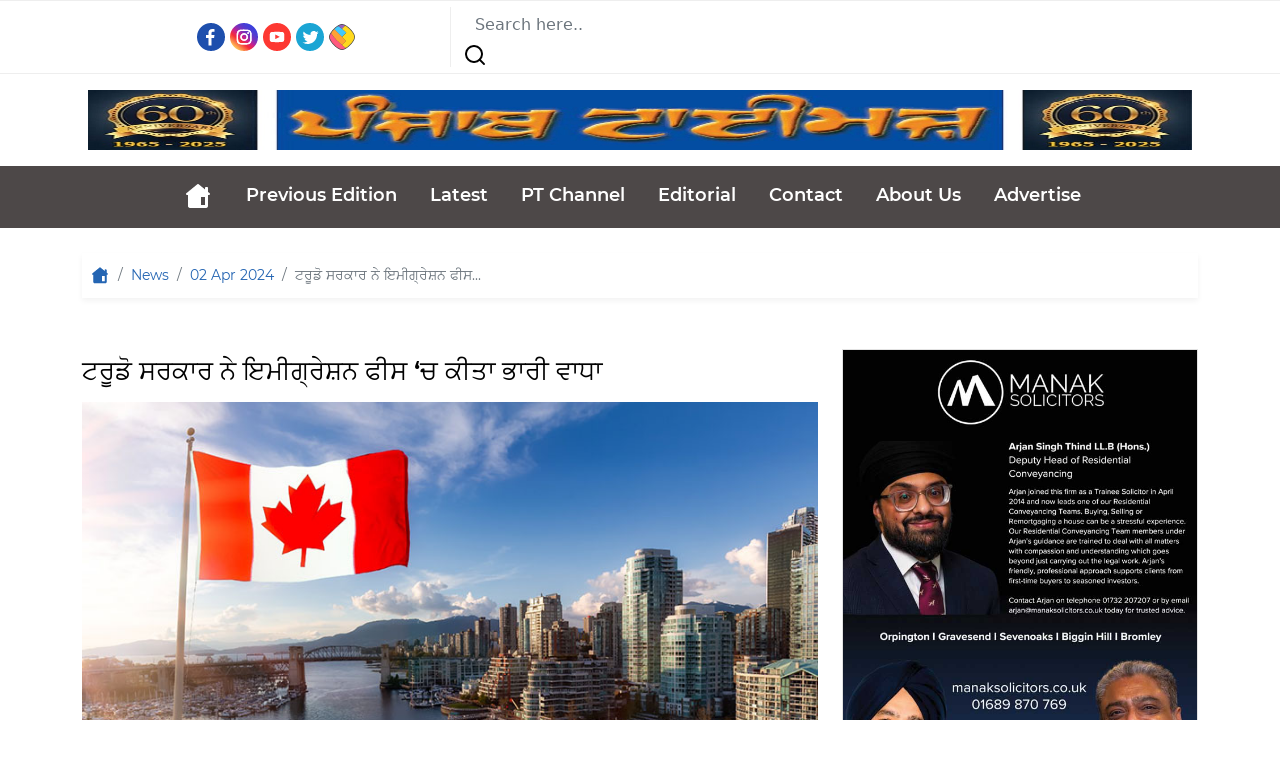

--- FILE ---
content_type: text/html; charset=utf-8
request_url: https://panjabtimes.uk/detail/news_31996.aspx
body_size: 13318
content:


<!DOCTYPE html PUBLIC "-//W3C//DTD XHTML 1.0 Transitional//EN" "http://www.w3.org/TR/xhtml1/DTD/xhtml1-transitional.dtd">

<html xmlns="http://www.w3.org/1999/xhtml">
<head id="ctl00_Head1"><meta http-equiv="cache-control" content="no-cache" /><title>
	Panjab Times
</title>
    
    <!-- Required meta tags -->
    <meta charset="utf-8" /><meta name="viewport" content="width=device-width, initial-scale=1" /><link rel="icon" href="https://panjabtimes.uk/PunjabTimesHTML/images/favicon.ico" type="image/x-icon" /><link href="../css/style.css" rel="stylesheet" /><link href="../css/bootstrap.min.css" rel="stylesheet" /><link href="../css/owl.carousel.min.css" rel="stylesheet" />
    
    
 
 <script type='text/javascript' src='https://platform-api.sharethis.com/js/sharethis.js#property=5a6b3f5f1c5d590013b4deac&product=inline-share-buttons' async='async'></script>
<meta property="og:type" content="ਟਰੂਡੋ ਸਰਕਾਰ ਨੇ ਇਮੀਗ੍ਰੇਸ਼ਨ ਫੀਸ ‘ਚ ਕੀਤਾ ਭਾਰੀ ਵਾਧਾ" /><meta property="og:title" content="ਟਰੂਡੋ ਸਰਕਾਰ ਨੇ ਇਮੀਗ੍ਰੇਸ਼ਨ ਫੀਸ ‘ਚ ਕੀਤਾ ਭਾਰੀ ਵਾਧਾ" /><meta property="og:description" content="ਕੈਨੇਡਾ ਜਾਣ ਵਾਲੇ ਵਿਦਿਆਰਥੀਆਂ ਨੂੰ ਸਰਕਾਰ ਨੇ ਇੱਕ ਵਾਰ ਫਿਰ ਵੱਡਾ ਝਟਕਾ ਦਿੱਤਾ ਹੈ। ਦਰਅਸਲ, ਇਮੀਗ੍ਰੇਸ਼ਨ, ਰਿਫਿਊਜ ਐਂਡ ਸਿਟੀਜ਼ਨਸ਼ਿਪ ਕੈਨੇਡਾ (ਆਈਆਰਸੀਸੀ) ਨੇ ਸਾਰੀਆਂ ਸਥਾਈ ਨਿਵਾਸ ਅਰਜ਼ੀਆਂ ਲਈ ਦੇਸ਼ ਦੀ ਇਮੀਗ੍ਰੇਸ਼ਨ ਫੀਸ ਵਿੱਚ ਔਸਤਨ 12 ਪ੍ਰਤੀਸ਼ਤ ਵਾਧੇ ਦਾ ਐਲਾਨ ਕੀਤਾ ਹੈ। ਦੱਸਿਆ ਜਾ ਰਿਹਾ ਹੈ ਕਿ ਵਧੇ ਹੋਏ ਚਾਰਜ 30 ਅਪ੍ਰੈਲ 2024 ਤੋਂ ਲਾਗੂ ਹੋਣਗੇ। IRCC ਹਰ ਦੋ ਸਾਲਾਂ ਬਾਅਦ ਦਰਾਂ ਨੂੰ ਸੋਧਦਾ ਹੈ। ਆਖਰੀ ਵਾਧਾ ਅਪ੍ਰੈਲ 2022 ਵਿੱਚ ਕੀਤਾ ਗਿਆ ਸੀ, ਹਾਲਾਂਕਿ ਇਹ ਮਾਮੂਲੀ 3 ਫੀਸਦੀ ਵਾਧਾ ਸੀ।
ਅਧਿਕਾਰੀਆਂ ਮੁਤਾ" /><meta property="og:image" content="http://panjabtimes.uk/upload_img/28-mar-2023-blog_02Apr24031855AM.jpg" /><meta property="og:url" content="http://panjabtimes.uk/detail/news_31996.aspx" /></head>
<body>
    <form name="aspnetForm" method="post" action="../detail.aspx?news_id=31996" id="aspnetForm">
<div>
<input type="hidden" name="__VIEWSTATE" id="__VIEWSTATE" value="/[base64]/gqKbgqL/gqIbgqLDgqKXgqYDgqIbgqIIg4Kio4KmC4KmwIOCouOCosOColeCovuCosCDgqKjgqYcg4KiH4Kmx4KiVIOCoteCovuCosCDgqKvgqL/gqLAg4Ki14Kmx4Kih4Ki+IOConeCon+ColeCoviDgqKbgqL/gqbHgqKTgqL4g4Ki54KmI4KWkIOCopuCosOCoheCouOCosiwg4KiH4Kiu4KmA4KiX4KmN4Kiw4KmH4Ki44Ki84KioLCDgqLDgqL/gqKvgqL/gqIrgqJwg4KiQ4KiC4KihIOCouOCov+Con+CpgOConOCovOCoqOCouOCovOCov+CoqiDgqJXgqYjgqKjgqYfgqKHgqL4gKOCohuCoiOCohuCosOCouOCpgOCouOCpgCkg4Kio4KmHIOCouOCovuCosOCpgOCohuCogiDgqLjgqKXgqL7gqIgg4Kio4Ki/[base64]/4KiGIOConOCoviDgqLDgqL/[base64]/gqbHgqJog4KiV4KmA4Kik4Ki+IOCol+Cov+CohiDgqLjgqYAsIOCoueCovuCosuCovuCoguColeCovyDgqIfgqLkg4Kiu4Ki+4Kiu4KmC4Kiy4KmAIDMg4Kir4KmA4Ki44Kim4KmAIOCoteCovuCop+CoviDgqLjgqYDgpaQ8L3A+DQo8cD7gqIXgqKfgqL/gqJXgqL7gqLDgqYDgqIbgqIIg4Kiu4KmB4Kik4Ki+4Kis4KiVIOCoqOCoteCpgOCohuCogiDgqKbgqLDgqL7gqIIg4Ki44Kif4KmI4Kif4Ki/4Ki44Kif4Ki/4KiV4Ki4IOColeCpiOCoqOCph+CooeCoviDgqLXgqbHgqLLgqYvgqIIg4Kiq4Ki/4Kib4Kiy4KmHIDIg4Ki44Ki+4Kiy4Ki+4KiCICgyMDIyIOCoheCopOCphyAyMDIzKSDgqLXgqL/gqbHgqJog4Kic4Ki+4Kiw4KmAIOColeCpgOCopOCphyDgqJfgqI8g4KiW4Kiq4Kik4KiV4Ki+4KiwIOCoruCpgeCpseCosiDgqLjgqYLgqJrgqJXgqL7gqILgqJUg4Ki14Ki/[base64]/gqbHgqJog4KiQ4KiV4Ki44Kiq4KmN4Kiw4KmI4Ki4IOCokOCoguCon+CosOCpgCDgqKbgqYAg4Kiu4Kmw4KiXIOColeCosOCoqCDgqLXgqL7gqLLgqYcg4KiV4Ki/4Ki44KmHIOCoteCpgCDgqLXgqL/gqIXgqJXgqKTgqYAg4Kio4KmC4KmwIDk1MCDgqKHgqL7gqLLgqLAg4Kiq4KmN4Kiw4KmL4Ki44KmI4Ki44Ki/4Kmw4KiXIOCoq+CpgOCouCDgqIXgqKTgqYcgNTc1IOCooeCovuCosuCosCDgqLjgqKXgqL7gqIgg4Kio4Ki/4Ki14Ki+4Ki4IOCoq+CpgOCouCDgqIXgqKbgqL4g4KiV4Kiw4Kio4KmAIOCoquCoteCph+Col+CpgOClpCDgqKTgqL7gqJzgqLzgqL4g4Ki54KmB4KiV4Kiu4Ki+4KiCIOCoruCpgeCopOCovuCorOColSDgqIbgqLjgqLzgqLDgqL/gqKQg4Kis4Kmx4Kia4Ki/4KiG4KiCIOCoheCopOCphyDgqLjgqYHgqLDgqbHgqJbgqL/gqIXgqKQg4Ki14Ki/4KiF4KiV4Kik4KmA4KiG4KiCIOCoqOCpguCpsCDgqJvgqbHgqKEg4KiV4KmHIOCouOCovuCosOCphyDgqLjgqKXgqL7gqIgg4Kio4Ki/4Ki14Ki+4Ki4IOCorOCov+CoqOCpiOColeCovuCosOCovuCogiDgqKjgqYLgqbAg4Ki44Kil4Ki+4KiIIOCoqOCov+CoteCovuCouCDgqKvgqYDgqLgg4Kim4Ki+IOCoreCpgeCol+CopOCovuCoqCDgqJXgqLDgqKgg4Kik4KmL4KiCIOCom+Cpi+ConyDgqKbgqL/gqbHgqKTgqYAg4KiX4KiIIOCoueCpiOClpDwvcD48L3A+PC9kaXY+ZGQbvbXEX83GLXjALcbG10zNErcD7g==" />
</div>

<div>

	<input type="hidden" name="__VIEWSTATEGENERATOR" id="__VIEWSTATEGENERATOR" value="05E0F5E4" />
</div>
    <div>
        

<header>
        <div class="top_area d-lg-block">
            <div class="container">
              <div class="row align-items-center">
                <div class="col-lg-4 text-center">
                  <ul class="social-media">
                    <li><a target="_blank" href="https://www.facebook.com/punjabtimesuk" class="social_icon">
                        <svg xmlns="http://www.w3.org/2000/svg" xmlns:xlink="http://www.w3.org/1999/xlink" width="28" height="28" viewBox="0 0 31 31">
                          <defs>
                            <clipPath id="clip-path">
                              <rect id="Rectangle_1" data-name="Rectangle 1" width="31" height="31" transform="translate(0 0)" fill="none"></rect>
                            </clipPath>
                          </defs>
                          <g id="Vector_Smart_Object_copy" data-name="Vector Smart Object copy" transform="translate(0 0)">
                            <g id="Group_2" data-name="Group 2">
                              <g id="Group_1" data-name="Group 1" clip-path="url(#clip-path)">
                                <path id="Path_1" data-name="Path 1" d="M31,15.5A15.5,15.5,0,1,1,15.5,0,15.5,15.5,0,0,1,31,15.5" fill="#1e4fad"></path>
                                <path id="Path_2" data-name="Path 2" d="M17.494,9.745c.563-.019,1.127,0,1.692-.005h.233V6.807c-.3-.03-.617-.074-.932-.088-.578-.026-1.157-.055-1.735-.041a4.246,4.246,0,0,0-2.451.757,3.662,3.662,0,0,0-1.472,2.448,8.439,8.439,0,0,0-.1,1.259c-.016.658,0,1.315,0,1.974v.247H9.918v3.275h2.79v8.234h3.408v-8.22H18.9c.143-1.09.281-2.168.428-3.292H18.7c-.791,0-2.607,0-2.607,0s.009-1.623.028-2.327c.028-.966.6-1.26,1.373-1.288" fill="#fff" fill-rule="evenodd"></path>
                              </g>
                            </g>
                          </g>
                        </svg>
                    </a></li>
                    <li><a target="_blank" href="#" class="social_icon">
                      <img src="http://panjabtimes.uk/images/insta.svg" class="img-fluid" width="28" height="28">
                    </a></li>
                    <li><a target="_blank" href="https://www.youtube.com/channel/UC7En7xqGKD2CQPCepbLBYig/videos" class="social_icon">
                        <svg xmlns="http://www.w3.org/2000/svg" xmlns:xlink="http://www.w3.org/1999/xlink" width="28" height="28" viewBox="0 0 31 31">
                          <defs>
                            <clipPath id="clip-path">
                              <rect id="Rectangle_5" data-name="Rectangle 5" width="31" height="31" transform="translate(0 0)" fill="none"></rect>
                            </clipPath>
                          </defs>
                          <g id="Vector_Smart_Object_copy_4" data-name="Vector Smart Object copy 4" transform="translate(0 0)">
                            <g id="Group_10" data-name="Group 10">
                              <g id="Group_9" data-name="Group 9" clip-path="url(#clip-path)">
                                <path id="Path_8" data-name="Path 8" d="M31,15.5A15.5,15.5,0,1,1,15.5,0,15.5,15.5,0,0,1,31,15.5" fill="#fd3832"></path>
                                <path id="Path_9" data-name="Path 9" d="M9.027,20.878a1.891,1.891,0,0,1-1.251-1.215c-.542-1.49-.7-7.722.341-8.951a2.023,2.023,0,0,1,1.362-.724c2.81-.3,11.5-.26,12.5.1a1.957,1.957,0,0,1,1.229,1.182c.593,1.54.613,7.144-.078,8.627a1.909,1.909,0,0,1-.882.89c-1.048.55-11.842.543-13.222.088m4.465-2.92,5.064-2.626L13.493,12.69Z" fill="#fff" fill-rule="evenodd"></path>
                              </g>
                            </g>
                          </g>
                        </svg>
                    </a></li>
                    <li><a target="_blank" href="https://twitter.com/@PunjabTimesUK" class="social_icon">
                        <svg xmlns="http://www.w3.org/2000/svg" xmlns:xlink="http://www.w3.org/1999/xlink" width="28" height="28" viewBox="0 0 31 31">
                          <defs>
                            <clipPath id="clip-path">
                              <rect id="Rectangle_2" data-name="Rectangle 2" width="31" height="31" transform="translate(0 0)" fill="none"></rect>
                            </clipPath>
                          </defs>
                          <g id="Vector_Smart_Object_copy_2" data-name="Vector Smart Object copy 2" transform="translate(0 0)">
                            <g id="Group_4" data-name="Group 4">
                              <g id="Group_3" data-name="Group 3" clip-path="url(#clip-path)">
                                <path id="Path_3" data-name="Path 3" d="M31,15.5A15.5,15.5,0,1,1,15.5,0,15.5,15.5,0,0,1,31,15.5" fill="#1ba5d4"></path>
                                <path id="Path_4" data-name="Path 4" d="M12.674,20.091a3.656,3.656,0,0,1-3.391-2.529,3.609,3.609,0,0,0,1.562-.048.268.268,0,0,0,.051-.024,3.64,3.64,0,0,1-2.366-1.672A3.544,3.544,0,0,1,8,13.88a3.593,3.593,0,0,0,1.621.443,3.666,3.666,0,0,1-1.5-2.211,3.611,3.611,0,0,1,.391-2.64,10.432,10.432,0,0,0,7.516,3.808c-.021-.144-.044-.272-.058-.4a3.643,3.643,0,0,1,6.193-3.015.185.185,0,0,0,.194.059,7.351,7.351,0,0,0,2.12-.815.248.248,0,0,1,.048-.025s.01,0,.025,0a3.733,3.733,0,0,1-1.561,1.984,6.981,6.981,0,0,0,2.029-.547l.015.016c-.139.183-.273.37-.419.547a7.117,7.117,0,0,1-1.324,1.259.121.121,0,0,0-.06.114,9.971,9.971,0,0,1-.069,1.619,10.694,10.694,0,0,1-.938,3.245,10.53,10.53,0,0,1-1.97,2.873,9.737,9.737,0,0,1-5.008,2.79,10.949,10.949,0,0,1-2.03.242A10.3,10.3,0,0,1,7.381,21.66c-.023-.014-.045-.03-.085-.056a7.356,7.356,0,0,0,3.645-.5,7.235,7.235,0,0,0,1.733-1.011" fill="#fff" fill-rule="evenodd"></path>
                              </g>
                            </g>
                          </g>
                        </svg>
                    </a></li>
                    <li><a target="_blank" href="#" class="social_icon">
                        <img class="img-fluid" src="http://panjabtimes.uk/images/sharechat.svg" width="26" height="26">
                    </a></li>
                  </ul>  
                </div>
                
                <div class="col-lg-4" style="border-left: 1px solid #eee;">
                  <form class="form-inline d-none d-lg-flex align-items-center justify-content-between" action="/search" method="get" name="searchform">
                    <input type="hidden" name="page" value="search">
                    <input type="hidden" name="srh" value="news">
                    <input class="form-control border-0 mr-sm-2 search-bar-mob w-75" type="search" placeholder="Search here.." aria-label="Search" id="search" name="search" value="" onchange="return searchThis();">
                    
                    <button class="border-0 bg-white">
                      <svg xmlns="http://www.w3.org/2000/svg" width="24" height="24" viewBox="0 0 24 24" fill="none" stroke="currentColor" stroke-width="2" stroke-linecap="round" stroke-linejoin="round" class="feather feather-search">
                        <circle cx="11" cy="11" r="8"></circle>
                        <line x1="21" y1="21" x2="16.65" y2="16.65"></line>
                      </svg>  
                    </button>
                  </form>
                </div>
              </div>
            </div>
        </div>
        <!-- Header Middle -->
        <div class="header_middle_area py-3">
          <div class="container">
            <div class="row">
              <div class="col-12 text-center">
                <a class="navbar-brand mx-auto" href="http://panjabtimes.uk/">
                  <img src="http://panjabtimes.uk/images/logo.jpg"  class="homelogo" alt="Logo" height="60" class="d-inline-block">
                </a>
              </div>
            </div>
          </div>
        </div>
        <!-- Start Navbar Header -->
        <div class="navbar_header">
            <div class="container">
                <nav class="navbar navbar-expand-lg">
                  <button class="navbar-toggler" type="button" data-bs-toggle="collapse" data-bs-target="#navbarTogglerDemo02" aria-controls="navbarTogglerDemo02" aria-expanded="false" aria-label="Toggle navigation">
                    <span class="navbar-toggler-icon">
<svg fill="#fff" version="1.1" id="Capa_1" xmlns="http://www.w3.org/2000/svg" xmlns:xlink="http://www.w3.org/1999/xlink" 
	 width="800px" height="800px" viewBox="0 0 124 124" xml:space="preserve">
<g>
	<path d="M112,6H12C5.4,6,0,11.4,0,18s5.4,12,12,12h100c6.6,0,12-5.4,12-12S118.6,6,112,6z"/>
	<path d="M112,50H12C5.4,50,0,55.4,0,62c0,6.6,5.4,12,12,12h100c6.6,0,12-5.4,12-12C124,55.4,118.6,50,112,50z"/>
	<path d="M112,94H12c-6.6,0-12,5.4-12,12s5.4,12,12,12h100c6.6,0,12-5.4,12-12S118.6,94,112,94z"/>
</g>
</svg></span>
                  </button>
                  <div class="collapse navbar-collapse justify-content-center" id="navbarTogglerDemo02">
                    <ul class="navbar-nav mb-2 mb-lg-0 text-center">
                      <li class="nav-item"><a class="nav-link active" aria-current="page" href="https://panjabtimes.uk/">
                        <svg xmlns="http://www.w3.org/2000/svg"  viewBox="0 0 30 30" width="30px" height="30px">    <path d="M 15 2 A 1 1 0 0 0 14.300781 2.2851562 L 3.3925781 11.207031 A 1 1 0 0 0 3.3554688 11.236328 L 3.3183594 11.267578 L 3.3183594 11.269531 A 1 1 0 0 0 3 12 A 1 1 0 0 0 4 13 L 5 13 L 5 24 C 5 25.105 5.895 26 7 26 L 23 26 C 24.105 26 25 25.105 25 24 L 25 13 L 26 13 A 1 1 0 0 0 27 12 A 1 1 0 0 0 26.681641 11.267578 L 26.666016 11.255859 A 1 1 0 0 0 26.597656 11.199219 L 25 9.8925781 L 25 6 C 25 5.448 24.552 5 24 5 L 23 5 C 22.448 5 22 5.448 22 6 L 22 7.4394531 L 15.677734 2.2675781 A 1 1 0 0 0 15 2 z M 18 15 L 22 15 L 22 23 L 18 23 L 18 15 z"/></svg>
                      </a></li>
                      <li class="nav-item"><a class="nav-link" target="_blank" href="https://panjabtimes.uk/previousedition.aspx">Previous Edition</a></li>
                      <li class="nav-item"><a class="nav-link" href="https://panjabtimes.uk/Latestnews.aspx">Latest</a></li>
                      <li class="nav-item"><a class="nav-link" target="_blank" href="https://www.youtube.com/channel/UC7En7xqGKD2CQPCepbLBYig/videos">PT Channel</a></li>
                      
                      <li class="nav-item"><a class="nav-link" href="https://panjabtimes.uk/Editorial.aspx">Editorial</a></li>
                      <li class="nav-item"><a class="nav-link" href="https://panjabtimes.uk/Contact.aspx">Contact</a></li>
                      <li class="nav-item"><a class="nav-link" href="https://panjabtimes.uk/About.aspx">About Us</a></li>
                      <li class="nav-item"><a class="nav-link" href="https://panjabtimes.uk/advertise.aspx">Advertise</a></li>
                    </ul>
                  </div>
              </nav>
            </div>
        </div>
    </header>


        

<section class="breadcrumb_main">
      <div class="container">
            <div class="row">
              <div id="ctl00_ContentPlaceHolder1_headlink" class="col-lg-12"><nav aria-label="breadcrumb"><ol class="breadcrumb"><li class="breadcrumb-item"><a href="https://panjabtimes.uk"><svg xmlns="http://www.w3.org/2000/svg"  viewBox="0 0 30 30" width="30px" height="30px">    <path d="M 15 2 A 1 1 0 0 0 14.300781 2.2851562 L 3.3925781 11.207031 A 1 1 0 0 0 3.3554688 11.236328 L 3.3183594 11.267578 L 3.3183594 11.269531 A 1 1 0 0 0 3 12 A 1 1 0 0 0 4 13 L 5 13 L 5 24 C 5 25.105 5.895 26 7 26 L 23 26 C 24.105 26 25 25.105 25 24 L 25 13 L 26 13 A 1 1 0 0 0 27 12 A 1 1 0 0 0 26.681641 11.267578 L 26.666016 11.255859 A 1 1 0 0 0 26.597656 11.199219 L 25 9.8925781 L 25 6 C 25 5.448 24.552 5 24 5 L 23 5 C 22.448 5 22 5.448 22 6 L 22 7.4394531 L 15.677734 2.2675781 A 1 1 0 0 0 15 2 z M 18 15 L 22 15 L 22 23 L 18 23 L 18 15 z"/></svg></a></li><li class="breadcrumb-item"><a href="">News</a></li><li class="breadcrumb-item"><a href="#">02 Apr 2024</a></li><li class="breadcrumb-item active" aria-current="page" title="ਟਰੂਡੋ ਸਰਕਾਰ ਨੇ ਇਮੀਗ੍ਰੇਸ਼ਨ ਫੀਸ ‘ਚ ਕੀਤਾ ਭਾਰੀ ਵਾਧਾ">ਟਰੂਡੋ ਸਰਕਾਰ ਨੇ ਇਮੀਗ੍ਰੇਸ਼ਨ ਫੀਸ...</li></ol></nav></div>
            </div>
      </div>
    </section>
    
    
 <!-- Start Inner Page Main -->
    <section class="main_content single_main_content">
        <div class="container">
            <div class="row">
                <div id="ctl00_ContentPlaceHolder1_detail_fill" class="col-lg-8 col-md-12 col-sm-12"><div class="single_main"><h1>ਟਰੂਡੋ ਸਰਕਾਰ ਨੇ ਇਮੀਗ੍ਰੇਸ਼ਨ ਫੀਸ ‘ਚ ਕੀਤਾ ਭਾਰੀ ਵਾਧਾ</h1><figure> <img src="/upload_img/28-mar-2023-blog_02Apr24031855AM.jpg" alt=""></figure><h3></h3><p><p>&nbspਕੈਨੇਡਾ ਜਾਣ ਵਾਲੇ ਵਿਦਿਆਰਥੀਆਂ ਨੂੰ ਸਰਕਾਰ ਨੇ ਇੱਕ ਵਾਰ ਫਿਰ ਵੱਡਾ ਝਟਕਾ ਦਿੱਤਾ ਹੈ। ਦਰਅਸਲ, ਇਮੀਗ੍ਰੇਸ਼ਨ, ਰਿਫਿਊਜ ਐਂਡ ਸਿਟੀਜ਼ਨਸ਼ਿਪ ਕੈਨੇਡਾ (ਆਈਆਰਸੀਸੀ) ਨੇ ਸਾਰੀਆਂ ਸਥਾਈ ਨਿਵਾਸ ਅਰਜ਼ੀਆਂ ਲਈ ਦੇਸ਼ ਦੀ ਇਮੀਗ੍ਰੇਸ਼ਨ ਫੀਸ ਵਿੱਚ ਔਸਤਨ 12 ਪ੍ਰਤੀਸ਼ਤ ਵਾਧੇ ਦਾ ਐਲਾਨ ਕੀਤਾ ਹੈ। ਦੱਸਿਆ ਜਾ ਰਿਹਾ ਹੈ ਕਿ ਵਧੇ ਹੋਏ ਚਾਰਜ 30 ਅਪ੍ਰੈਲ 2024 ਤੋਂ ਲਾਗੂ ਹੋਣਗੇ। IRCC ਹਰ ਦੋ ਸਾਲਾਂ ਬਾਅਦ ਦਰਾਂ ਨੂੰ ਸੋਧਦਾ ਹੈ। ਆਖਰੀ ਵਾਧਾ ਅਪ੍ਰੈਲ 2022 ਵਿੱਚ ਕੀਤਾ ਗਿਆ ਸੀ, ਹਾਲਾਂਕਿ ਇਹ ਮਾਮੂਲੀ 3 ਫੀਸਦੀ ਵਾਧਾ ਸੀ।</p>
<p>ਅਧਿਕਾਰੀਆਂ ਮੁਤਾਬਕ ਨਵੀਆਂ ਦਰਾਂ ਸਟੈਟਿਸਟਿਕਸ ਕੈਨੇਡਾ ਵੱਲੋਂ ਪਿਛਲੇ 2 ਸਾਲਾਂ (2022 ਅਤੇ 2023) ਵਿੱਚ ਜਾਰੀ ਕੀਤੇ ਗਏ ਖਪਤਕਾਰ ਮੁੱਲ ਸੂਚਕਾਂਕ ਵਿੱਚ ਸੰਚਤ ਪ੍ਰਤੀਸ਼ਤ ਵਾਧੇ &lsquoਤੇ ਅਧਾਰਤ ਹਨ, ਜੋ ਨਜ਼ਦੀਕੀ 5 ਡਾਲਰ ਦੇ ਬਰਾਬਰ ਹਨ। ਨਵੀਆਂ ਦਰਾਂ ਮੁਤਾਬਕ ਦੇਸ਼ ਵਿੱਚ ਐਕਸਪ੍ਰੈਸ ਐਂਟਰੀ ਦੀ ਮੰਗ ਕਰਨ ਵਾਲੇ ਕਿਸੇ ਵੀ ਵਿਅਕਤੀ ਨੂੰ 950 ਡਾਲਰ ਪ੍ਰੋਸੈਸਿੰਗ ਫੀਸ ਅਤੇ 575 ਡਾਲਰ ਸਥਾਈ ਨਿਵਾਸ ਫੀਸ ਅਦਾ ਕਰਨੀ ਪਵੇਗੀ। ਤਾਜ਼ਾ ਹੁਕਮਾਂ ਮੁਤਾਬਕ ਆਸ਼ਰਿਤ ਬੱਚਿਆਂ ਅਤੇ ਸੁਰੱਖਿਅਤ ਵਿਅਕਤੀਆਂ ਨੂੰ ਛੱਡ ਕੇ ਸਾਰੇ ਸਥਾਈ ਨਿਵਾਸ ਬਿਨੈਕਾਰਾਂ ਨੂੰ ਸਥਾਈ ਨਿਵਾਸ ਫੀਸ ਦਾ ਭੁਗਤਾਨ ਕਰਨ ਤੋਂ ਛੋਟ ਦਿੱਤੀ ਗਈ ਹੈ।</p></p></div></div>
            <div class="col-lg-4 col-md-4  col-sm-12">
                <div class="sidebar_advertisement">
                    <img src="https://panjabtimes.uk/ads/bottom_ad1.jpg" alt="Advertisement" style="margin-bottom: 25px;border:1px solid #e2e2e2;">
                      <img src="https://panjabtimes.uk/ads/bottom_ad6.jpg" alt="Advertisement" style="margin-bottom: 25px;border:1px solid #e2e2e2;">
                </div>
            </div>
            <div class="col-lg-8 col-md-12 col-sm-12">
            <div class="row">
			        <div class="col-lg-12" style="border-top: 1px solid #D5D5D5;">
			        	<div class="row">
			            	<div class="news-updateon col-xl-8 col-lg-6 col-md-12 col-sm-12  col-xs-12 pt-1 pb-0">
				            	<p class="location pt-1"></p>
				            </div>
				            <div class="share_article col-xl-4 col-lg-6 col-md-12 col-sm-12 col-xs-12  text-nowrap pb-0">
				            	<div class="row">
					            	<div class="col-lg-6 col-md-9 col-sm-7 col-xs-5 col pr-2" style="border-right: 1px solid #D5D5D5;height: 20px;margin-top:8px;font-size: 13px; font-weight: bold;">SHARE ARTICLE</div>
					            	<div class="col-lg-6 col-md-3 col-sm-5 col-xs-7 col pt-1">	
                                    <a target="_blank" href="https://www.facebook.com/punjabtimesuk" class="social-icon">
                                        <svg xmlns="http://www.w3.org/2000/svg" xmlns:xlink="http://www.w3.org/1999/xlink" width="28" height="28" viewBox="0 0 31 31">
                                            <defs>
                                            <clipPath id="clip-path">
                                                <rect id="Rectangle_1" data-name="Rectangle 1" width="31" height="31" transform="translate(0 0)" fill="none"></rect>
                                            </clipPath>
                                            </defs>
                                            <g id="Vector_Smart_Object_copy" data-name="Vector Smart Object copy" transform="translate(0 0)">
                                            <g id="Group_2" data-name="Group 2">
                                                <g id="Group_1" data-name="Group 1" clip-path="url(#clip-path)">
                                                <path id="Path_1" data-name="Path 1" d="M31,15.5A15.5,15.5,0,1,1,15.5,0,15.5,15.5,0,0,1,31,15.5" fill="#1e4fad"></path>
                                                <path id="Path_2" data-name="Path 2" d="M17.494,9.745c.563-.019,1.127,0,1.692-.005h.233V6.807c-.3-.03-.617-.074-.932-.088-.578-.026-1.157-.055-1.735-.041a4.246,4.246,0,0,0-2.451.757,3.662,3.662,0,0,0-1.472,2.448,8.439,8.439,0,0,0-.1,1.259c-.016.658,0,1.315,0,1.974v.247H9.918v3.275h2.79v8.234h3.408v-8.22H18.9c.143-1.09.281-2.168.428-3.292H18.7c-.791,0-2.607,0-2.607,0s.009-1.623.028-2.327c.028-.966.6-1.26,1.373-1.288" fill="#fff" fill-rule="evenodd"></path>
                                                </g>
                                            </g>
                                            </g>
                                        </svg>
                                    </a>
                                    <a target="_blank" href="https://x.com/@PunjabTimesUK" class="social-icon px-1">
                                        <svg xmlns="http://www.w3.org/2000/svg" xmlns:xlink="http://www.w3.org/1999/xlink" width="28" height="28" viewBox="0 0 31 31">
                                            <defs>
                                            <clipPath id="clip-path">
                                                <rect id="Rectangle_2" data-name="Rectangle 2" width="31" height="31" transform="translate(0 0)" fill="none"></rect>
                                            </clipPath>
                                            </defs>
                                            <g id="Vector_Smart_Object_copy_2" data-name="Vector Smart Object copy 2" transform="translate(0 0)">
                                            <g id="Group_4" data-name="Group 4">
                                                <g id="Group_3" data-name="Group 3" clip-path="url(#clip-path)">
                                                <path id="Path_3" data-name="Path 3" d="M31,15.5A15.5,15.5,0,1,1,15.5,0,15.5,15.5,0,0,1,31,15.5" fill="#1ba5d4"></path>
                                                <path id="Path_4" data-name="Path 4" d="M12.674,20.091a3.656,3.656,0,0,1-3.391-2.529,3.609,3.609,0,0,0,1.562-.048.268.268,0,0,0,.051-.024,3.64,3.64,0,0,1-2.366-1.672A3.544,3.544,0,0,1,8,13.88a3.593,3.593,0,0,0,1.621.443,3.666,3.666,0,0,1-1.5-2.211,3.611,3.611,0,0,1,.391-2.64,10.432,10.432,0,0,0,7.516,3.808c-.021-.144-.044-.272-.058-.4a3.643,3.643,0,0,1,6.193-3.015.185.185,0,0,0,.194.059,7.351,7.351,0,0,0,2.12-.815.248.248,0,0,1,.048-.025s.01,0,.025,0a3.733,3.733,0,0,1-1.561,1.984,6.981,6.981,0,0,0,2.029-.547l.015.016c-.139.183-.273.37-.419.547a7.117,7.117,0,0,1-1.324,1.259.121.121,0,0,0-.06.114,9.971,9.971,0,0,1-.069,1.619,10.694,10.694,0,0,1-.938,3.245,10.53,10.53,0,0,1-1.97,2.873,9.737,9.737,0,0,1-5.008,2.79,10.949,10.949,0,0,1-2.03.242A10.3,10.3,0,0,1,7.381,21.66c-.023-.014-.045-.03-.085-.056a7.356,7.356,0,0,0,3.645-.5,7.235,7.235,0,0,0,1.733-1.011" fill="#fff" fill-rule="evenodd"></path>
                                                </g>
                                            </g>
                                            </g>
                                        </svg>
                                    </a>
                                    <a target="_blank" href="#" class="social-icon">
                                        <svg id="changeColor" fill="#DC7633" xmlns="http://www.w3.org/2000/svg" xmlns:xlink="http://www.w3.org/1999/xlink" width="30" zoomAndPan="magnify" viewBox="0 0 375 374.9999" height="30" preserveAspectRatio="xMidYMid meet" version="1.0"><defs><path id="pathAttribute" d="M 7.09375 7.09375 L 367.84375 7.09375 L 367.84375 367.84375 L 7.09375 367.84375 Z M 7.09375 7.09375 " fill="blue"></path></defs><g><path id="pathAttribute" d="M 187.46875 7.09375 C 87.851562 7.09375 7.09375 87.851562 7.09375 187.46875 C 7.09375 287.085938 87.851562 367.84375 187.46875 367.84375 C 287.085938 367.84375 367.84375 287.085938 367.84375 187.46875 C 367.84375 87.851562 287.085938 7.09375 187.46875 7.09375 " fill-opacity="1" fill-rule="nonzero" fill="blue"></path></g><g id="inner-icon" transform="translate(85, 75)"> <svg xmlns="http://www.w3.org/2000/svg" width="213" height="213" fill="currentColor" class="bi bi-envelope" viewBox="0 0 16 16" id="IconChangeColor"> <path d="M0 4a2 2 0 0 1 2-2h12a2 2 0 0 1 2 2v8a2 2 0 0 1-2 2H2a2 2 0 0 1-2-2V4Zm2-1a1 1 0 0 0-1 1v.217l7 4.2 7-4.2V4a1 1 0 0 0-1-1H2Zm13 2.383-4.708 2.825L15 11.105V5.383Zm-.034 6.876-5.64-3.471L8 9.583l-1.326-.795-5.64 3.47A1 1 0 0 0 2 13h12a1 1 0 0 0 .966-.741ZM1 11.105l4.708-2.897L1 5.383v5.722Z" id="mainIconPathAttribute" fill="#ffffff"></path> </svg> </g></svg>
                                    </a> 
                                  </div>
				            	</div>
				            </div>
			            </div>
			        </div>
			    </div>
            </div>
            
            </div>


            </div>
    
</section>



        <br />
        

<footer>
      <div class="main_footer">
          <div class="container">
            <div class="row">
                <div class="col-md-4">
                  <div class="footer_box">
                    <h3>OUR WEBSITES</h3>
                    <ul>
                      <li><a href="https://panjabtimes.uk">Punjabtimes.co.uk</a></li>
                      <li><a href="https://panjabtimes.uk/previousedition.aspx">E-Paper</a></li>
                      <li><a href="https://panjabtimes.uk/advertise.aspx">Advertise</a></li>
                    </ul>
                  </div>
                </div>
                <div class="col-md-4">
                    <div class="footer_box">
                    <h3>OTHER LINKS </h3>
                    <ul>
                      <li><a href="https://panjabtimes.uk/about.aspx">About US</a></li>
                      <li><a href="https://panjabtimes.uk/about.aspx">Contact US</a></li>
                      <li><a href="#">Privacy Policy</a></li>
                      <li><a href="#">Term & Conditions</a></li>
                      <li><a href="#">Contact Us</a></li>
                    </ul>
                  </div>
                </div>
                <div class="col-md-4">
                     <div class="footer_box follow_us">
                      <h3>FOLLOW US ON</h3>
                        <ul class="footer_social">
                          <li><a href="https://www.facebook.com/punjabtimesuk"><?xml version="1.0" encoding="utf-8"?><!-- Uploaded to: SVG Repo, www.svgrepo.com, Generator: SVG Repo Mixer Tools -->
<svg fill="#fff" width="30px" height="30px" viewBox="0 0 32 32" xmlns="http://www.w3.org/2000/svg"><path d="M21.95 5.005l-3.306-.004c-3.206 0-5.277 2.124-5.277 5.415v2.495H10.05v4.515h3.317l-.004 9.575h4.641l.004-9.575h3.806l-.003-4.514h-3.803v-2.117c0-1.018.241-1.533 1.566-1.533l2.366-.001.01-4.256z"/></svg></a></li>
                          <li><a href="https://twitter.com/@PunjabTimesUK"><svg xmlns="http://www.w3.org/2000/svg"  viewBox="0 0 30 30" width="30px" height="30px"><path d="M26.37,26l-8.795-12.822l0.015,0.012L25.52,4h-2.65l-6.46,7.48L11.28,4H4.33l8.211,11.971L12.54,15.97L3.88,26h2.65 l7.182-8.322L19.42,26H26.37z M10.23,6l12.34,18h-2.1L8.12,6H10.23z"/></svg></a></li>
                        </ul>
                      <p>This Website developed & designed by IIN Groups. (+91-9888211017)</p>
                      <p>For any Feedback or Complaint, email to panjabtimes@gmail.com </p>
                  </div>
                </div>
              </div>
              <!-- Start Fooer Logo -->
              <div class="footer_logo_area py-3">
                <div class="container">
                  <div class="row">
                    <div class="col-12 text-center">
                      <a class="navbar-brand mx-auto" href="#">
                        <img src="https://panjabtimes.uk/images/logo.jpg" class="homelogo" alt="Logo" height="60" class="d-inline-block">
                      </a>
                    </div>
                  </div>
                </div>
              </div>
          </div>
      </div>
    </footer>

 
    </div>
    </form>

<div class="sharethis-sticky-share-buttons"></div>

<!-- Start All Scripts -->
    <script src="js/jquery-3.6.0.min.js"></script>
    <script src="js/bootstrap.bundle.min.js"></script>
    <script src="js/owl.carousel.min.js"></script>
    <script src="js/custom.js"></script>
</body>
</html>




--- FILE ---
content_type: text/css
request_url: https://panjabtimes.uk/css/style.css
body_size: 5693
content:
@font-face {
  font-family: montserratbold;
  src: url(../fonts/montserrat-bold.ttf);
}

@font-face {
  font-family: montserratregular;
  src: url(../fonts/montserrat-regular.ttf);
}

@font-face {
  font-family: montserratblack;
  src: url(../fonts/montserrat-black.ttf);
}

@font-face {
  font-family: montserratExtraold;
  src: url(../fonts/montserrat-extrabold.ttf);
}

@font-face {
  font-family: montserratlight;
  src: url(../fonts/montserrat-light.ttf);
}

@font-face {
  font-family: montserratmedium;
  src: url(../fonts/montserrat-medium.ttf);
}

@font-face {
  font-family: montserratsemibold;
  src: url(../fonts/montserrat-semibold.ttf);
}
* {
    margin: 0;
    padding: 0;
    box-sizing: border-box;
}
body 
{
    background-color: #fff;
}
html, body 
{
    overflow-x: hidden;
    width: 100%;
    position: relative;
}
ul 
{
    margin:0;
    padding: 0;
}
ul li 
{
    list-style:none;
}
a 
{
    text-decoration:none;
}
.container 
{
    width: 100%;
    max-width: 1140px;
    margin: 0 auto;
    padding: 0 15px;
}
/****** Start Heder *******/
.top_area
{
    width:100%;
    padding:6px 0;
    border-top: 1px solid #eee;
    border-bottom: 1px solid #eee;
}
.top_area ul.social-media 
{
    margin-bottom: 0;
}
.top_area ul.social-media li
{
    display:inline-block;
    vertical-align: middle;
}
.top_area ul.social-media li:marker 
{
    display:none;
}
.navbar_header 
{
    width: 100%;
    background-color:#4D4848;
}
.navbar_header ul li a svg 
{
    fill:#fff;
}
.navbar_header ul li a 
{
    color:#fff;
    font-family: MontserratSemiBold;
    font-size: 18px;
    padding-right: 25px !important;
    color: rgb(255, 255, 255);
    text-align: center;
    position: relative;
}
.language_select li a 
{
    color:#4D4848;
}
/******** Start Main Content *******/
.main_content 
{
    width: 100%;
    padding: 55px 0 55px;
}
.sidebar_advertisement img 
{
    width:100%;
}
/***** Top Stories Slider ******/
.swiper_box h4
{
    font-family: MontserratSemiBold;
    
    text-transform: uppercase;
    
    margin-bottom: 15px;
}
.top_stories_slider .swiper_slide
{
    background-color:#2465b3;
}
.top_stories_slider .swiper_slide a 
{
    text-decoration:none;
}
.swiper_slide .slide_content 
{
    padding: 15px;
}
.swiper_slide .slide_content h3 
{
    font-family: MontserratSemiBold;
    font-size: 18px;
    line-height: 32px;
    color: #fff;
    text-decoration:none;
}
.swiper_slide .slide_content span 
{
    font-family: MontserratRegular;
    font-size: 16px;
    color: #fff;
}
/****** Start Trending News Card *****/
.trend_news_card 
{
    padding: 15px;
    border-radius: 10px;
    -webkit-border-radius: 10px; 
    -moz-border-radius: 10px;
    background-color: #f4f4f4 !important;
    box-shadow: 6px 4px 9px -1px #cecece;
    margin-bottom: 20px;
}
.trend_news_card .left, .trend_news_card .right
{
    width:20%;
    display:inline-block;
    margin-right: 15px;
    vertical-align: middle;
}
.trend_news_card .left img 
{
    width:100%;
}
.trend_news_card .right 
{
    width:75%;
    margin-right: -4px;
}
.trend_news_card .right h3 
{
    font-family: MontserratSemiBold;
    font-size: 18px;
    line-height: 1.55;
    color: #000;
}
.trend_news_card .right span.trend_news_date
{
    font-family: MontserratRegular;
    font-size: 16px;
    color: #8c8b8b;
}
/******* Start Entertainment Sec ******/
.entertainment_news 
{
    margin-bottom: 35px;
}
.entertainment_inner
{
    width: 100%;
    padding: 15px 30px;
    background-color: #e9e9e9;
}
.entertainment_top_news 
{
    margin-bottom: 35px;
}
.entertainment_top_cards img 
{
    width:100%;
}
.entertainment_heading_bar h3, .top_innernews_heading h3
{
    font-family: MontserratSemiBold;
    font-size: 18px;
    line-height: 1.55;
    color: #000;
    margin-bottom: 15px;
}
.entertainment_heading_bar a.btn_more, .national .heading_bar a.btn_more
{
    float: right;
    color:#2465b3;
    background: transparent;
    font-family: MontserratSemiBold;
    font-size: 14px;
    text-decoration: none;
}
.entertainment_top_cards h3, .full_card a h3, .national .heading_bar h3, .national_news a h3 
{
    font-family: MontserratSemiBold;
    font-size: 18px;
    line-height: 1.55;
    color: #000;
    padding:5px 0;
}
.entertainment_top_cards .news_date, .national_news .news_date
{
    font-family: MontserratRegular;
    font-size: 16px;
    color: #8c8b8b;
}
.full_card  
{
    border-radius: 10px;
    -webkit-border-radius: 10px; 
    -moz-border-radius: 10px;
    background-color: #fff;
    box-shadow: 6px 4px 9px -1px #cecece;
    padding: 15px;
    margin-bottom: 15px;
}
.full_card a 
{
    text-decoration:none;
}
.full_card a img 
{
    width:100%;
}
/****** Start National Sports *******/
.national_sports 
{
    width:100%;
    margin-bottom: 35px;
}
.national_sports .national 
{
    padding:20px 20px 15px;
}
.national_sports .national, .national_sports .sports
{
    background-color: #e9e9e9;
}
.national_news .card a img 
{
    width:100%;
}
.national_news a
{
    text-decoration:none;
}
.national_news .card 
{
    margin-bottom: 25px;
    background-color: #e9e9e9;
    border:1px solid transparent;
}
/****** Start Inner Page *******/
.top_inner_news
{
    width:100%;
    padding:45px 0 0;
}
.innernews_top_cards img 
{
    width:100%;
}
.innernews_top_cards 
{
    background-color:#2465b3;
    color:#fff;
}
.innernews_top_cards h3 
{
    font-family: MontserratSemiBold;
    font-size: 18px;
    line-height: 32px;
    color: #fff;
    padding:10px 20px;
    margin-bottom: 0;
}
.innernews_top_cards a
{
    text-decoration:none;
}
.innernews_top_cards span.news_date 
{
    font-family: MontserratRegular;
    font-size: 16px;
    color: #fff;
    padding:0 20px 15px;
    display:block;
}
.trending_news
{margin-top:45px;
}
.trending_news ul.pagination
{
    margin-top:45px;
}
ul.pagination li 
{
    margin:0 15px;
}
.trending_news .page-link 
{
    border: 1px solid #898989;
    box-shadow: 0 3px 6px rgba(0, 0, 0, 5%);
    color: #393939;
    font-family: MontserratSemiBold;
    font-size: 14px;
}
.trending_news .page-link:hover 
{
    background-color: #2465b3;
    color: #fff;
}
.page-item.active .page-link 
{
    color: #fff;
    border: 1px solid #2465b3;
    background-color: #2465b3;
}
/****** Start Single Page *******/
.single_main_content 
{
    width:100%;
    padding:35px 0 45px;
}
.breadcrumb 
{
    box-shadow: 0 3px 6px rgba(0, 0, 0, 5%);
    background-color: #fff;
    margin-top: 25px;
    padding: 12px 8px !important;
} 
.breadcrumb-item 
{
    color: #393939;
    font-family: MontserratRegular;
    font-size: 14px;
}
.breadcrumb-item a 
{
    color: #2465b3;
    text-decoration: none;
    font-family: MontserratRegular;
    font-size: 14px;
}
.breadcrumb-item a svg 
{
    width:20px;
    height:20px;
    fill:#2465b3;
}
.single_main img 
{
    width:100%;
}
.single_main h1, .about_us_main h1
{
    font-family: MontserratSemibold;
    font-size: 26px;
    line-height: 1.35;
    color: #000;
    padding:5px 0;
}
.single_main h3, .about_us_main h3
{
    font-family: MontserratSemibold;
    font-size: 22px;
    line-height: 1.35;
    color: #000;
    padding:5px 0;
}
.single_main p, .about_us_main p
{
    font-family: MontserratRegular;
    font-size: 16px;
    color: #000;
    line-height:1.55;
}
.single_main ul, .about_us_main ul
{
    padding-left:15px;
}
.single_main ul li, .about_us_main ul li 
{
    font-family: MontserratRegular;
    font-size: 16px;
    color: #000;
    line-height:1.55;
    list-style: disc;
}
.share_article a
{
    text-decoration:none;
}
/* Comment Section Styles */
.comment_form_wrapper {
    background-color: #fff;
    padding: 25px;
    border-radius: 5px;
    box-shadow: 0 0 15px rgba(0,0,0,0.05);
    border:1px solid #eee;
}
.comment_form label 
{
    font-weight: 500;
    font-family: MontserratSemibold;
}
.comment_form_wrapper h3, .comments_list h3
{
    font-weight: 500;
    font-family: MontserratSemibold;
    font-size: 22px;
}
.comment_form .form-control {
    border-radius: 3px;
    border: 1px solid #ddd;
    padding: 10px 15px;
}

.comment_form .form-control:focus {
    box-shadow: none;
    border-color: #1e4fad;
}

.comment_form .btn-primary {
    background-color: #1e4fad;
    border: none;
    padding: 10px 25px;
    font-family: MontserratSemibold;
    transition: all 0.3s ease;
}

.comment_form .btn-primary:hover {
    background-color: #1ba5d4;
}

.comment_item {
    background-color: #fff;
    padding: 20px;
    border-radius: 5px;
    box-shadow: 0 0 10px rgba(0,0,0,0.03);
    border:1px solid #eee;
}

.comment_content h5 {
    font-family: MontserratSemibold;
    color: #333;
}

.reply_btn {
    color: #1e4fad;
    font-family: MontserratSemibold;
    font-size: 14px;
    text-decoration: none;
}
.reply_btn:hover 
{
    color: #1ba5d4;
    text-decoration: underline;
}
/******* Admin Panle ********/
.admin-panel
{
    width:100%;
    padding:45px 0 45px;
}
.admin-panel .admin-panel 
{
        padding: 20px 0;
}
.admin-panel .admin-header {
        background-color: #2465b3;
        color: white;
        padding: 10px 15px;
        margin-bottom: 20px;
}
.admin-panel .form-group {
        margin-bottom: 15px;
}
      .admin-panel .form-control {
        border-radius: 0;
}
.admin-panel label {
        font-weight: bold;
}
.admin-panel .btn-submit {
        background-color: #2465b3;
        color: white;
        border: none;
        padding: 8px 20px;
        text-transform: uppercase;
        font-weight: bold;
}
.admin-panel .nav-tabs {
        justify-content: flex-start;
        flex-direction: column;
        border-bottom: none;
}
.admin-panel .nav-tabs .nav-item {
        margin-bottom: 5px;
        width: 100%;
}
.admin-panel .nav-tabs .nav-link {
        border: 1px solid #ddd;
        color: #333;
        border-radius: 0;
        text-align: left;
        padding: 10px 15px;
}
.admin-panel .nav-tabs .nav-link.active {
        background-color: #2465b3;
        color: white;
        border-color: #2465b3;
}
.admin-panel .admin-sidebar {
        background-color: #f8f9fa;
        padding: 15px;
        height: 100%;
        border-right: 1px solid #ddd;
}
      /* Punjabi text support */
.admin-panel .punjabi-text 
{
           font-family: MontserratRegular;
}
.admin-panel #description {
        font-family: MontserratRegular;
        line-height: 1.6;
}
      /* Enhanced rich text editor styles */
.admin-panel .editor-toolbar {
        background-color: #f8f9fa;
        padding: 10px;
        border: 1px solid #ddd;
        border-top: none;
}
.admin-panel .editor-toolbar .btn-group {
        margin-right: 10px;
}
.admin-panel .editor-toolbar .btn {
        margin-right: 5px;
}
/***** Start About Page *****/
.about_us_main 
{
    width:100%;
    padding: 55px 0 55px;
}
.about_us_main a 
{
    color:#000;
}
/****** Contact Page *******/
.contact_us_main 
{
    width:100%;
    padding:45px 0 45px;
}
.contact_us_main  h1
{
    font-family: MontserratSemibold;
    font-size: 26px;
    line-height: 1.35;
    color: #2465b3;
    padding: 5px 0;
}
.contact_us_main ul 
{
    padding-left: 15px;
}
.contact_us_main ul li 
{
    list-style: disc;
}
/******** Start Footer ********/
.main_footer
{
    width:100%;
    padding: 45px 0 45px;
    background-color: #343434;
}
.footer_box h3 
{
    font-family: MontserratBold;
    font-size: 18px;
    color: #fff;
    text-transform: uppercase;
    margin-bottom: 25px;
}
.footer_box ul
{
    margin:0;
    padding: 0;
}
.footer_box ul li
{
    width: 45%;
    margin-right: 12px;
    display: inline-block;
    margin-bottom: 18px;
}
.footer_box ul li a 
{
    color: #fff;
    font-size: 15px;
    font-family: MontserratRegular;
    text-decoration: none;
}
.footer_box p 
{
    color: #fff;
    font-size: 15px;
    font-family: MontserratRegular;
}
ul.footer_social 
{
    margin-bottom: 25px;
}
ul.footer_social li
{
    width: auto;
    display: inline-block;
    margin-right: 8px;
}
.footer_social li a 
{
    width: 35px;
    height: 35px;
    display: inline-block;
    border-radius: 50%;
    background-color: #4d4848;
    text-align: center;
    line-height:35px;
}
.footer_social li a svg 
{
    fill:#fff;
    width: 25px;
    height: 25px;
}
/******* Mobile Resposnive ********/

/******* Mobile Responsive ********/

@media (max-width:2200px)
{
	.homelogo
	{
		width:99%
	}
}
@media (max-width:1199px) 
{
	.homelogo
	{
		width:90%
	}
    .container {
        max-width:90%;
    }
    .navbar_header ul li a {
        font-size: 16px;
        padding-right: 15px !important;
    }
    .trend_news_card .right h3 {
        font-size: 16px;
    }
    .entertainment_top_cards h3, 
    .full_card a h3, 
    .national .heading_bar h3, 
    .national_news a h3 {
        font-size: 16px;
    }
}
@media (max-width:991px) 
{
	
	.navbar-toggler-icon svg {
        width: 25px;
        height: 25px;
    }
    .main_content {
        padding: 30px 0;
    }
    .swiper_box h4 {
        font-size: 16px;
        margin-bottom: 10px;
    }
    .trend_news_card {
        padding: 10px;
    }
    
    .container {
        max-width:90%;
    }
    .homelogo
	{
		width:80%
	}
    .navbar_header ul li a {
        font-size: 14px;
        padding-right: 10px !important;
    }
    .swiper_slide .slide_content h3 {
        font-size: 16px;
        line-height: 24px;
    }
    .trend_news_card .left {
        width: 25%;
    }
    .trend_news_card .right {
        width: 70%;
    }
    .entertainment_inner {
        padding: 15px;
    }
    .footer_box ul li {
        width: 100%;
        margin-right: 0;
    }
    .single_main h1, .about_us_main h1 {
        font-size: 22px;
    }
    .single_main h3, .about_us_main h3 {
        font-size: 18px;
    }
}
@media (max-width:767px) 
{
	.homelogo
	{
		width:80%
	}
    .top_area {
        display: block;
    }
    .comment_avatar {
        text-align: center;
    }
    .comment_content {
        text-align: center;
    }
    .comment_item {
        padding: 15px;
    }
    .navbar-toggler-icon svg {
        width: 25px;
        height: 25px;
    }
    .main_content {
        padding: 30px 0;
    }
    .swiper_box h4 {
        font-size: 16px;
        margin-bottom: 10px;
    }
    .trend_news_card {
        padding: 10px;
    }
    .trend_news_card .left {
        width: 30%;
    }
    .trend_news_card .right {
        width: 65%;
    }
    .trend_news_card .right h3 {
        font-size: 14px;
        line-height: 1.4;
    }
    .trend_news_card .right span.trend_news_date {
        font-size: 12px;
    }
    .entertainment_heading_bar h3, 
    .top_innernews_heading h3 {
        font-size: 16px;
    }
    .entertainment_top_cards h3, 
    .full_card a h3, 
    .national .heading_bar h3, 
    .national_news a h3 {
        font-size: 14px;
        line-height: 1.4;
    }
    .entertainment_top_cards .news_date, 
    .national_news .news_date {
        font-size: 12px;
    }
    .comment_avatar 
    {
        text-align: center;
    }
    .comment_content 
    {
        text-align: center;
    }
    .comment_item 
    {
        padding: 15px;
    }
    .navbar-toggler-icon svg 
    {
        width:25px;
        height:25px;
    }
    .footer_box h3 {
        font-size: 16px;
        margin-bottom: 15px;
    }
    .footer_box p,
    .footer_box ul li a {
        font-size: 14px;
    }
    .main_footer {
        padding: 30px 0;
    }
    .single_main h1, .about_us_main h1 {
        font-size: 20px;
    }
    .single_main h3, .about_us_main h3 {
        font-size: 16px;
    }
    .single_main p, .about_us_main p,
    .single_main ul li, .about_us_main ul li {
        font-size: 14px;
    }
     ul.pagination li {
        margin: 0 5px; /* Reduce margin between pagination items */
    }
    
    .trending_news .page-link,
    .page-link {
        padding: 0.5rem 0.75rem !important; /* Override Bootstrap's padding */
        font-size: 12px; /* Smaller font size */
    }
    
    .trending_news ul.pagination {
        margin-top: 30px; /* Reduce top margin */
        flex-wrap: wrap; /* Allow items to wrap if needed */
    }
    
    /* Fix for the pr-4 class that's causing overflow */
    .page-item.pr-4 {
        padding-right: 0.5rem !important; /* Override Bootstrap's padding */
    }
}
@media (max-width:479px) 
{
	.homelogo
	{
		width:90%
	}
    .trend_news_card .left {
        width: 100%;
        margin-right: 0;
        margin-bottom: 10px;
    }
    .trend_news_card,
    .entertainment_inner,
    .full_card,
    .comment_form_wrapper,
    .comment_item 
    {
        width: 100%;
        box-sizing: border-box;
    }
    .trend_news_card .right {
        width: 100%;
    }
    .entertainment_inner {
        padding: 10px;
    }
    .full_card {
        padding: 10px;
    }
    .comment_form_wrapper,
    .comment_item {
        padding: 10px;
    }
    .comment_form_wrapper h3, 
    .comments_list h3 {
        font-size: 18px;
    }
    .breadcrumb {
        margin-top: 15px;
        padding: 8px !important;
    }
    .breadcrumb-item,
    .breadcrumb-item a {
        font-size: 12px;
    }
    .single_main h1, .about_us_main h1 {
        font-size: 18px;
    }
    .single_main h3, .about_us_main h3 {
        font-size: 16px;
    }
    .single_main_content,
    .about_us_main,
    .contact_us_main {
        padding: 25px 0;
    }
    .contact_us_main h1 {
        font-size: 18px;
    }
}


/* Desktop view on mobile devices */
.desktop-view-on-mobile .trend_news_card .left {
    width: 20% !important;
    display: inline-block !important;
    margin-right: 15px !important;
    vertical-align: middle !important;
}

.desktop-view-on-mobile .trend_news_card .right {
    width: 75% !important;
    display: inline-block !important;
    margin-right: -4px !important;
}

/* Override mobile-specific layouts */
@media (max-width: 767px) {
    .desktop-view-on-mobile .trend_news_card .left {
        width: 20% !important;
    }
    
    .desktop-view-on-mobile .trend_news_card .right {
        width: 75% !important;
    }
    
    .desktop-view-on-mobile .trend_news_card .right h3 {
        font-size: 18px !important;
        line-height: 1.55 !important;
    }
    
    .desktop-view-on-mobile .trend_news_card .right span.trend_news_date {
        font-size: 16px !important;
    }
}

/* Override extra small device layouts */
@media (max-width: 479px) {
    .desktop-view-on-mobile .trend_news_card .left {
        width: 20% !important;
        margin-right: 15px !important;
        margin-bottom: 0 !important;
    }
    
    .desktop-view-on-mobile .trend_news_card .right {
        width: 75% !important;
    }
    
    .desktop-view-on-mobile .entertainment_inner,
    .desktop-view-on-mobile .full_card,
    .desktop-view-on-mobile .comment_form_wrapper,
    .desktop-view-on-mobile .comment_item {
        width: auto !important;
    }
}